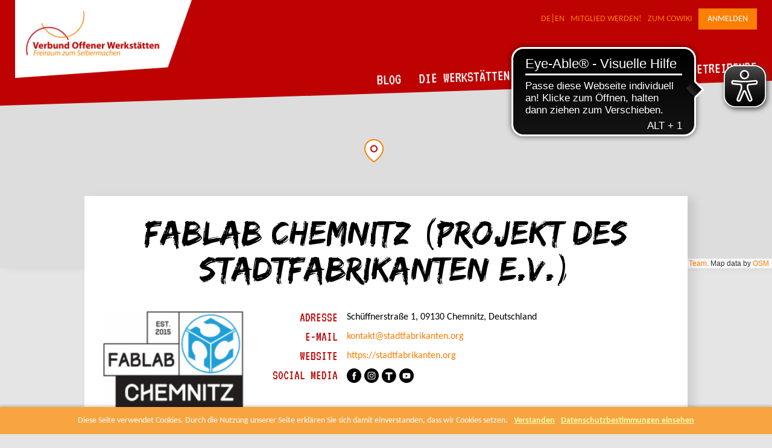

--- FILE ---
content_type: text/html; charset=UTF-8
request_url: https://offene-werkstaetten.org/werkstatt/fablabc
body_size: 17329
content:
<!DOCTYPE html>
<html lang="de">
    <head>
    <meta charset="utf-8" />
    <meta name="viewport" content="width=device-width, initial-scale=1, maximum-scale=1" />
        <link rel="alternate" type="application/rss+xml" title="RSS-Feed - https://www.offene-werkstaetten.org"  href="/feed.rss" />

    <meta property="og:image" content="https://www.offene-werkstaetten.org/files/uploadify/workshops/1876.png?1629197601" /><meta name="autor" content="Verbund Offener Werkstätten">
<meta name="language" content="de">
<meta name="description" content="Verbund Offener Werkstätten">
<meta name="google-site-verification" content="FIC-U3vmVghiKZNjhVow9MU7RUboXDO2kdlY7VRrwpk">
    <title>FabLab Chemnitz (Projekt des Stadtfabrikanten e.V.) | Verbund Offener Werkstätten</title>
    <link rel="shortcut icon" href="/img/favicon.ico" type="image/x-icon" />

    
	<link rel="stylesheet" href="/node_modules/swiper/swiper-bundle.css?1762272088">
<link rel="stylesheet" href="/cache/_frontend.css?1762272093">
    <script type="text/javascript">
        if(!window.vow) { vow = window.vow = {}; }
    </script>

    <script async src="https://cdn.eye-able.com/configs/offene-werkstaetten.org.js"></script>
    <script async src="https://cdn.eye-able.com/public/js/eyeAble.js"></script>
    <!-- <script async src="https://access.eye-able.com/configs/offene-werkstaetten.org.js"></script> -->

</head>

<body class="workshops detail">

    
    <div id="wrapper">

        <header>
                        <a href="/de" title="Home">
            <img id="logo" alt="Verbund Offener Werkstätten" src="/img/grid-layout/verbund-offener-werkstaetten-logo.png" height="130" width="" />
    </a>


<nav class="main-b">
    <ul>
        <li ><a href="/de">DE</a></li><li ><a href="/en">EN</a></li><li ><a href="/de/seite/mitmachen">Mitglied werden!</a></li><li ><a href="https://cowiki.de">Zum CoWiki</a></li><li ><a href="https://willkommen.offene-werkstaetten.org/realms/verbund-offener-werkstaetten/protocol/openid-connect/auth?client_id=platform&amp;response_type=code&amp;redirect_uri=https://www.offene-werkstaetten.org/users/iframeAuth" id="loginButton" class="login">Anmelden</a></li>    </ul>
</nav>

<nav class="main-a">
    <ul>
        <li ><a href="/de/blog">Blog</a></li><li ><a href="/de/seite/offene-werkstaetten">Die Werkstätten</a><ul><li ><a href="/de/seite/offene-werkstaetten">Was sind Offene Werkstätten</a></li><li ><a href="/de/werkstatt-suche">Werkstatt-Suche</a></li><li ><a href="/de/seite/sektionen">Regionale Netzwerke</a></li></ul></li><li ><a href="/de/seite/unsere-ziele">Der Verbund</a><ul><li ><a href="/de/seite/unsere-ziele">Über den Verein</a></li><li ><a href="/de/seite/mitmachen">Mitglied werden</a></li><li ><a href="/de/seite/wissenschaft-forschung">Projekte</a></li><li ><a href="/de/seite/friends">Friends</a></li><li ><a href="/de/seite/team">Team</a></li><li ><a href="/de/seite/jobs">Jobs</a></li></ul></li><li ><a href="/de/seite/werkstatt-kosmos">Für Werkstattbetreibende</a><ul><li ><a href="/de/seite/praxishilfen">Praxishilfen</a></li><li ><a href="/de/seite/veranstaltungen">Veranstaltungen</a></li><li ><a href="/de/seite/werkstatt-kosmos">Werkstatt-Kosmos</a></li><li ><a href="/de/seite/versicherung">Versicherung</a></li><li ><a href="/de/seite/steuerberatung">Steuerberatung</a></li><li ><a href="/de/seite/travelwrite">travel and write</a></li><li ><a href="/de/seite/wanderlaser">Wanderlaser</a></li></ul></li>    </ul>
</nav>
        </header>

        
        <div id="content">
            
<div id="mapContainer">
    <div id="map"></div>
</div>

<div class="content-box centered box-shadow has-image">

    
<h1>FabLab Chemnitz (Projekt des Stadtfabrikanten e.V.)</h1>

<img title="Logo des FabLab Chemnitz blau und weiss" alt="Logo des FabLab Chemnitz blau und weiss" class="detail-image" src="/files/uploadify/workshops/thumbs-190/1876.png?1629197601" /><div class="box-right"><div class="address-wrapper"><div class="row"><b>Adresse</b><div class="row-content">Schüffnerstraße 1, 09130 Chemnitz, Deutschland</div></div><div class="row"><b>E-Mail</b><div class="row-content"><span id="e363894049">[javascript protected email address]</span><script type="text/javascript">/*<![CDATA[*/eval("var a=\"-jyGzFuepxQnkS6rINHsavqKRtB3dT0AVUbYm2@1h4MiWPZ8+Cf7_5DEcoLJOwXlg9.\";var b=a.split(\"\").sort().join(\"\");var c=\"7EDO47OSJO4WOZ4MLC74DOPDyEL8\";var d=\"\";for(var e=0;e<c.length;e++)d+=b.charAt(a.indexOf(c.charAt(e)));document.getElementById(\"e363894049\").innerHTML=\"<a href=\\\"mailto:\"+d+\"\\\">\"+d+\"</a>\";")/*]]>*/</script></div></div><div class="row"><b>Website</b><div class="row-content"><a href="https://stadtfabrikanten.org" target="_blank">https://stadtfabrikanten.org</a></div></div><div class="row social-media"><b>Social Media</b><div class="row-content"><a href="https://facebook.com/fablabc" target="_blank"><img src="/img/redesign/social-media/facebook.png?1762272067" alt=""></a><a href="https://instagram.com/fablabc" target="_blank"><img src="/img/redesign/social-media/instagram.png?1762272067" alt=""></a><a href="https://www.thingiverse.com/stadtfabrikanten" target="_blank"><img src="/img/redesign/social-media/thingiverse.png?1762272067" alt=""></a><a href="https://www.youtube.com/@stadtfabrikanten" target="_blank"><img src="/img/redesign/social-media/youtube.png?1762272067" alt=""></a></div></div></div></div><div class="sc"></div><div class="categories-wrapper"><b>Unsere Werkbereiche</b><a href="/de/werkstatt-suche?categories[]=3D-Druck" title="Alle Werkst&auml;tten des Werkbereiches &lt;b&gt;3D-Druck&lt;/b&gt; anzeigen" class="tooltip-icon"><img src="/img/categories/394.png" /></a><a href="/de/werkstatt-suche?categories[]=CNC-Fräse" title="Alle Werkst&auml;tten des Werkbereiches &lt;b&gt;CNC-Fr&auml;se&lt;/b&gt; anzeigen" class="tooltip-icon"><img src="/img/categories/395.png" /></a><a href="/de/werkstatt-suche?categories[]=digitale Medien" title="Alle Werkst&auml;tten des Werkbereiches &lt;b&gt;digitale Medien&lt;/b&gt; anzeigen" class="tooltip-icon"><img src="/img/categories/94.png" /></a><a href="/de/werkstatt-suche?categories[]=Druckverfahren" title="Alle Werkst&auml;tten des Werkbereiches &lt;b&gt;Druckverfahren&lt;/b&gt; anzeigen" class="tooltip-icon"><img src="/img/categories/121.png" /></a><a href="/de/werkstatt-suche?categories[]=Elektronik" title="Alle Werkst&auml;tten des Werkbereiches &lt;b&gt;Elektronik&lt;/b&gt; anzeigen" class="tooltip-icon"><img src="/img/categories/391.png" /></a><a href="/de/werkstatt-suche?categories[]=Holz" title="Alle Werkst&auml;tten des Werkbereiches &lt;b&gt;Holz&lt;/b&gt; anzeigen" class="tooltip-icon"><img src="/img/categories/87.png" /></a><a href="/de/werkstatt-suche?categories[]=Keramik/Töpfern" title="Alle Werkst&auml;tten des Werkbereiches &lt;b&gt;Keramik/T&ouml;pfern&lt;/b&gt; anzeigen" class="tooltip-icon"><img src="/img/categories/113.png" /></a><a href="/de/werkstatt-suche?categories[]=Kunststoff" title="Alle Werkst&auml;tten des Werkbereiches &lt;b&gt;Kunststoff&lt;/b&gt; anzeigen" class="tooltip-icon"><img src="/img/categories/98.png" /></a><a href="/de/werkstatt-suche?categories[]=Metall" title="Alle Werkst&auml;tten des Werkbereiches &lt;b&gt;Metall&lt;/b&gt; anzeigen" class="tooltip-icon"><img src="/img/categories/88.png" /></a><a href="/de/werkstatt-suche?categories[]=Programmieren" title="Alle Werkst&auml;tten des Werkbereiches &lt;b&gt;Programmieren&lt;/b&gt; anzeigen" class="tooltip-icon"><img src="/img/categories/390.png" /></a><a href="/de/werkstatt-suche?categories[]=Textil" title="Alle Werkst&auml;tten des Werkbereiches &lt;b&gt;Textil&lt;/b&gt; anzeigen" class="tooltip-icon"><img src="/img/categories/90.png" /></a></div><div class="sc"></div><div class="tags-wrapper"><b>Tags</b><ul><li><a href="/tag/arduino">#arduino</a></li><li><a href="/tag/fabaccess">#fabaccess</a></li><li><a href="/tag/inksape">#inksape</a></li><li><a href="/tag/l%C3%B6ten">#löten</a></li><li><a href="/tag/raspberry+pi">#raspberry pi</a></li><li><a href="/tag/schwei%C3%9Fen">#schweißen</a></li><li><a href="/tag/tassenpresse">#tassenpresse</a></li><li><a href="/tag/transferdruck">#transferdruck</a></li><li><a href="/tag/vinylcutting">#vinylcutting</a></li></ul></div><div class="sc"></div><div class="text-wrapper">Wir sind der Stadtfabrikanten e.V. - seit vielen Jahren aktiv und lebendig auf dem Sonnenberg, gegründet 2016 – unter mehrjähriger Vorarbeit bis zur Vereinsgründung und Anerkennung als gemeinnützige Trägerschaft.<br />
<br />
Unsere Organisation fördert nach seiner Satzung Kunst, Kultur, Bildung und Jugendarbeit. Das realisieren wir durch eigene Veranstaltungen oder gemeinsame Aktivitäten mit Kooperations- und Kollaborationspartnern. Dabei handelt es sich beispielsweise um gestalterische Projekte, kleine technische Lokal-Innovationen, Experimente, Messen, Ausstellungen, Workshops und Kurse, Festivals und weitere Facetten einer breiten Palette der unter den Kurzbegriffen „MINT“ (Mathematik, Informatik, Naturwissenschaft, Technik) bzw. „STEAM“ (Science, Technology, Engineering, Arts, Mathematics) zusammengefassten Kategorien.<br />
<br />
Unsere Mitglieder stammen aus ganz verschiedenen Gefilden hinsichtlich ihrer Bildungs-, Alters- und Sozialstrukturen. Als Verein verstehen wir uns als eine Art Infrastrukturgeber und gelebtes, demokratisches Netzwerk. Dafür bieten wir mit unserem Projekt FabLab Chemnitz eine offene wie etablierte Plattform und Bühne, die kreativen Gedankenwechsel ermöglich und die Umsetzung der dabei enstehenden Ideen befördert. Und das spiegelt sich auch in der Art und Weise wider, wie wir wirken: viele sind oder waren in ihrem Leben selbstständig, freischaffend als Einzelunternehmer, Kleingewerbe oder Künstler beispielsweise. Das unterliegt keiner festen Struktur und ist stets ein spannendes Umfeld. Das bedeutet auch: Du bist der Verein! Denn das, was unsere Gemeinschaft bewegt, bringt am Ende die verschiedenen Strömungen hinsichtlich ihrer Sichtweisen, ihrem Wissen und praktischen Erfahrungsschatz in regelmäßigen Austausch auf Augenhöhe - zum Beispiel zur offenen Werkstatt, im Chat oder zu gemeinsamen Happenings wie den MakerFaires, auf den wir unter anderem unterwegs sind.</div>
    
                <h2 class="images-heading">Bilder</h2>
        <div class="photo-swiper-container swiper">
            <div class="swiper-wrapper">
                <img src="/files/multiple/thumbs-800/cl3i7qcdr4.jpg?1619089384" class="swiper-slide" width="800" height="1067" alt=""><img src="/files/multiple/thumbs-800/evcjbmigj9.jpg?1619089386" class="swiper-slide" width="800" height="1067" alt=""><img src="/files/multiple/thumbs-800/7yh3y2el2e.jpg?1619089386" class="swiper-slide" width="800" height="600" alt=""><img src="/files/multiple/thumbs-800/syndwrmver.jpg?1619089386" class="swiper-slide" width="800" height="450" alt=""><img src="/files/multiple/thumbs-800/zqh3lbb95k.jpg?1619089388" class="swiper-slide" width="800" height="450" alt=""><img src="/files/multiple/thumbs-800/lwu9uxhscw.jpg?1619089388" class="swiper-slide" width="800" height="216" alt=""><img src="/files/multiple/thumbs-800/vvairh9xuc.jpg?1619089388" class="swiper-slide" width="800" height="600" alt=""><img src="/files/multiple/thumbs-800/dbgecm5rwd.jpg?1619089388" class="swiper-slide" width="800" height="600" alt="">          </div>
          <div class="swiper-pagination"></div>
          <div class="swiper-button-next"></div>
          <div class="swiper-button-prev"></div>
      </div>
      <div class="sc"></div>
    
    <hr /><h3>Unsere Mitmacher:innen:</h3><div class="associated-objects-swiper-container associated-users-swiper-container swiper"><div class="swiper-wrapper"><a class="user-wrapper swiper-slide"  href="/users/profile/2520" data-geo-data='null'><span class="swiper-image-wrapper"><img class="swiper-image" src="/files/uploadify/users/thumbs-128/2520.png?1629197698" /></span><span class="right"><h4>Mario Voigt</h4><span class="address">Chemnitz, Deutschland</span><span class="email"><span id="e143043852">[javascript protected email address]</span><script type="text/javascript">/*<![CDATA[*/eval("var a=\"G1fuaT.XB-WUhxIbCkzFQgL+srR9mV_8DZc47SYpEwjvN2OPqoHty0elJMA36dKni@5\";var b=a.split(\"\").sort().join(\"\");var c=\"0wAolfKloP6x36wN6OwjAotwe62eflAP\";var d=\"\";for(var e=0;e<c.length;e++)d+=b.charAt(a.indexOf(c.charAt(e)));document.getElementById(\"e143043852\").innerHTML=\"<span >\"+d+\"</span>\";")/*]]>*/</script></span><span class="website">https://stadtfabrikanten.org</span><span class="social-media"><img src="/img/redesign/social-media/github-orange.png?1762272067" alt=""></span></span></a><a class="user-wrapper swiper-slide"  href="/users/profile/1875" data-geo-data='null'><span class="swiper-image-wrapper"><img class="swiper-image" src="/files/uploadify/users/thumbs-128/1875.jpg?1620117721" /></span><span class="right"><h4>Maik Jähne, dermaik</h4><span class="address">Nossen, Deutschland</span><span class="email"><span id="e520597049">[javascript protected email address]</span><script type="text/javascript">/*<![CDATA[*/eval("var a=\"GesayI4Ac3C21MFjtbTWo8kvSxZ0rihDH+XwR.-LEV67qOmuY_UnN5zQJBdlf9p@KgP\";var b=a.split(\"\").sort().join(\"\");var c=\"5V_nMUVOYzOJdQUOnfsqO\";var d=\"\";for(var e=0;e<c.length;e++)d+=b.charAt(a.indexOf(c.charAt(e)));document.getElementById(\"e520597049\").innerHTML=\"<span >\"+d+\"</span>\";")/*]]>*/</script></span><span class="website">https://addcademy.com/</span><span class="social-media"><img src="/img/redesign/social-media/facebook-orange.png?1762272067" alt=""><img src="/img/redesign/social-media/linkedin-orange.png?1762272067" alt=""><img src="/img/redesign/social-media/xing-orange.png?1762272067" alt=""></span></span></a></div><div class="swiper-button-next"></div><div class="swiper-button-prev"></div><div class="swiper-scrollbar"></div></div><div class="sc"></div>
</div>
        </div>

        
<div id="newsletter-box">
    <div class="newsletter-box-top"></div>
    <div class="newsletter-box-inner content-box">
        <h2>Bleibe <span>informiert</span></h2>
        <div class="text">
            Über unseren Newsletter bekommst du monatlich Neuigkeiten zu Ausschreibungen und Projekten des Verbunds sowie Nachrichten zu Ereignissen und Erfahrungen rund um den Werkstattbetrieb.        </div>
        <a class="button button-a" target="_blank" href="https://t05fba1ae.emailsys1a.net/185/3833/5441ad5df1/subscribe/form.html?_g=1612365136">Zum Newsletter</a>
    </div>
    <div class="newsletter-box-bottom"></div>
</div>

        <div id="footer-top"></div>

        <footer>
            <div class="footer-content">

    <div class="left">

                <a target="_blank" title="Anstiftung" href="https://www.anstiftung.de">
            <img alt="Anstiftung" src="/img/grid-layout/anstiftungs-logo-footer.png" />
        </a>

        <a title="Transparente Zivilgesellschaft" href="/de/post/vow-ist-transparent">
            <img alt="Transparente Zivilgesellschaft" src="/img/grid-layout/logo-transparente_zivilgesellschaft-footer.png" />
        </a>

    </div>

    <div class="right">
        <nav>
        	<ul>
                <li ><a href="/de/seite/mitmachen">Mitglied werden!</a></li><li ><a href="https://cowiki.de" target="_blank">Zum CoWiki</a></li><li ><a href="/de/seite/kontakt">Kontakt</a></li><li ><a href="/de/seite/impressum-datenschutz">Impressum, Netiquette und Datenschutz</a></li>            </ul>
        </nav>

        <div class="social-icons">
        	<a href="https://www.facebook.com/VerbundOffenerWerkstaetten" target="_blank"><img src="/img/grid-layout/Facebook.png" /></a>
        	<a href="https://www.flickr.com/photos/offene-werkstaetten/" target="_blank"><img src="/img/grid-layout/Flickr.png" /></a>
        	<a href="/feed.rss" target="_blank"><img src="/img/grid-layout/RSS.png" /></a>
    	</div>

	</div>

</div>
        </footer>

    </div>

    <script src="/cache/_frontend.js?1762272099"></script><script>
            //<![CDATA[
                $(document).ready(function() {
                    vow.Helper.init();
                });
            //]]>
        </script><script>
            //<![CDATA[
                $(document).ready(function() {
                    vow.Helper.initMenu();
                });
            //]]>
        </script><script>
            //<![CDATA[
                $(document).ready(function() {
                    
   new vow.Map([{"name":"FabLab Chemnitz (Projekt des Stadtfabrikanten e.V.)","img":"\/files\/uploadify\/workshops\/thumbs-190\/1876.png?1629197601","uid":1876,"url":"fablabc","lat":50.831881,"lng":12.9404896,"street":"Sch\u00fcffnerstra\u00dfe","zip":"09130","city":"Chemnitz","web":"https:\/\/stadtfabrikanten.org","country":"Deutschland","cats":[394,395,94,121,391,87,113,98,88,390,90],"aai":"","icm":1,"street_nr":"1"}], 'detail', '');

    vow.Helper.initTooltip('.tooltip-icon', '');

            vow.Helper.initWorkshopDetailPhotoSlider('.photo-swiper-container');
        
    vow.Helper.initAssociatedObjectsSlider('.associated-users-swiper-container');

                });
            //]]>
        </script>
    
<script defer src="https://umami.kolle.dev/script.js" data-website-id="f9e83265-cd48-4532-a730-cf9c6be34d66"></script>


    <div id="scroll-to-top">
        <a href="javascript:void(0);"><i class="fas fa-circle-up"></i></a>
    </div>

</body>
</html>


--- FILE ---
content_type: image/svg+xml
request_url: https://offene-werkstaetten.org/img/grid-layout/header-bg.svg
body_size: 15
content:
<svg width="1440" height="147" viewBox="0 0 1440 147" fill="none" xmlns="http://www.w3.org/2000/svg">
<path fill-rule="evenodd" clip-rule="evenodd" d="M0 0V146.5L1440 100V0H0Z" fill="#BE0101"/>
</svg>


--- FILE ---
content_type: image/svg+xml
request_url: https://offene-werkstaetten.org/img/grid-layout/footer-bg.svg
body_size: -39
content:
<svg width="1439" height="240" viewBox="0 0 1439 240" fill="none" xmlns="http://www.w3.org/2000/svg">
<path d="M-1 76.1212L1439 0V240H-1V76.1212Z" fill="#FB7F05"/>
</svg>


--- FILE ---
content_type: image/svg+xml
request_url: https://offene-werkstaetten.org/img/grid-layout/rectangle-footer.svg
body_size: -18
content:
<svg width="613" height="416" viewBox="0 0 613 416" fill="none" xmlns="http://www.w3.org/2000/svg">
<path d="M0 0H233L530.5 175.5L613 416H0V0Z" fill="#BE0101"/>
</svg>


--- FILE ---
content_type: application/javascript
request_url: https://cdn.eye-able.com/configs/offene-werkstaetten.org.js
body_size: 146
content:
var eyeAble_pluginConfig = {"azureDemoMode":false,"blacklistFontsize":".main-a, .fa-circle-up, #users-wrapper, .right, #swiper-wrapper-7d19c1c92a8581012","blacklistFontsizeMobile":".posts-wrapper, .associated-objects-swiper-container","customDarkmodeCSS":"#swiper-wrapper-103d463c1c5ad33f5 > a.user-wrapper.swiper-slide.swiper-slide-active > span.right > span.address{color:white!important}","customFontsizeCSS":"header nav.main-a{right:500px!important}","disableZoom":true,"fontsizeThreshold":8,"license":{"offene-werkstaetten.org":"384c776218e4950elyqtofdk;"},"mainIconAlt":2,"maxMagnification":8,"maxMobileMagnification":3,"precisePosition":true}